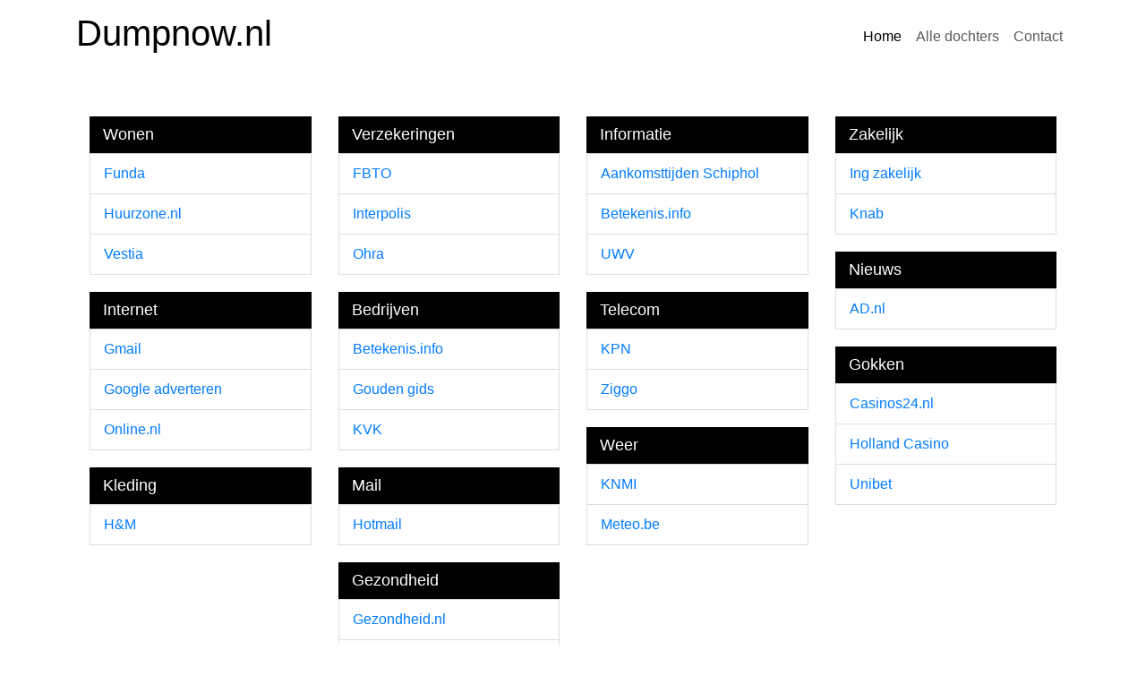

--- FILE ---
content_type: text/html; charset=UTF-8
request_url: http://www.dumpnow.nl/
body_size: 1714
content:
<!doctype html>
<html lang="en">
  <head>
    <meta charset="utf-8">
    <meta name="viewport" content="width=device-width, initial-scale=1">
    <title>Dumpnow.nl</title>
    <link href="https://cdn.jsdelivr.net/npm/bootstrap@5.3.3/dist/css/bootstrap.min.css" rel="stylesheet" integrity="sha384-QWTKZyjpPEjISv5WaRU9OFeRpok6YctnYmDr5pNlyT2bRjXh0JMhjY6hW+ALEwIH" crossorigin="anonymous">
  </head>
<body>
    <nav class="navbar navbar-expand-lg">
      <div class="container">
		  <a class="navbar-brand" href="/"><h1>Dumpnow.nl</h1></a>
        <button class="navbar-toggler" type="button" data-bs-toggle="collapse" data-bs-target="#navbarSupportedContent" aria-controls="navbarSupportedContent" aria-expanded="false" aria-label="Toggle navigation">
          <span class="navbar-toggler-icon"></span>
        </button>
        <div class="collapse navbar-collapse" id="navbarSupportedContent">
          <ul class="navbar-nav ms-auto mb-2 mb-lg-0">
            <li class="nav-item">
              <a class="nav-link active" aria-current="page" href="/">Home</a>
            </li>
            <li class="nav-item">
              <a class="nav-link " href="/dochters">Alle dochters</a>
            </li>
            <li class="nav-item">
              <a class="nav-link" href="/contact">Contact</a>
            </li>
          </ul>
        </div>
      </div>
    </nav>

    <div class="container my-5">


<main id="site-content">
<link rel='stylesheet' href='https://www.wplinkdirectory.com/lib/bootstrap/dist/css/bootstrap.min.css' type='text/css' media='all' />
<link rel='stylesheet' href='https://www.wplinkdirectory.com/css/widget-default.css' type='text/css' media='all' />

<div id='wplinkdirectory-widget'>
<div class='container-fluid'>
<div class='row'>
<div class='col-md-4 col-lg-3 col-sm-6 col-xs-12 col-l'><div class='row-fluid'><div class='linkgroup'><div class='linkgroup-heading' style=''><h3 class='linkgroup-title'>Wonen</h3></div>
<ul class='linkgroup-list'>
<li class='linkgroup-list-item'>
<a href='https://www.funda.nl/'  class='linkitem''  target='_blank' >Funda</a>
</li>
<li class='linkgroup-list-item'>
<a href='https://www.huurzone.nl'  class='linkitem''  target='_blank' >Huurzone.nl</a>
</li>
<li class='linkgroup-list-item'>
<a href='https://www.vestia.nl/'  class='linkitem''  target='_blank' >Vestia</a>
</li>
</ul></div></div>
<div class='row-fluid'><div class='linkgroup'><div class='linkgroup-heading' style=''><h3 class='linkgroup-title'>Internet</h3></div>
<ul class='linkgroup-list'>
<li class='linkgroup-list-item'>
<a href='https://www.gmail.com'  class='linkitem''  target='_blank' >Gmail</a>
</li>
<li class='linkgroup-list-item'>
<a href='https://ads.google.com/intl/nl_nl/home/'  class='linkitem''  target='_blank' >Google adverteren</a>
</li>
<li class='linkgroup-list-item'>
<a href='https://www.online.nl/'  class='linkitem''  target='_blank' >Online.nl</a>
</li>
</ul></div></div>
<div class='row-fluid'><div class='linkgroup'><div class='linkgroup-heading' style=''><h3 class='linkgroup-title'>Kleding</h3></div>
<ul class='linkgroup-list'>
<li class='linkgroup-list-item'>
<a href='https://www2.hm.com/nl_nl/index.html'  class='linkitem''  target='_blank' >H&M</a>
</li>
</ul></div></div>
</div>

<div class='col-md-4 col-lg-3 col-sm-6 col-xs-12 col-ml'><div class='row-fluid'><div class='linkgroup'><div class='linkgroup-heading' style=''><h3 class='linkgroup-title'>Verzekeringen</h3></div>
<ul class='linkgroup-list'>
<li class='linkgroup-list-item'>
<a href='https://www.fbto.nl/'  class='linkitem''  target='_blank' >FBTO</a>
</li>
<li class='linkgroup-list-item'>
<a href='https://www.interpolis.nl/'  class='linkitem''  target='_blank' >Interpolis</a>
</li>
<li class='linkgroup-list-item'>
<a href='https://www.ohra.nl/'  class='linkitem''  target='_blank' >Ohra</a>
</li>
</ul></div></div>
<div class='row-fluid'><div class='linkgroup'><div class='linkgroup-heading' style=''><h3 class='linkgroup-title'>Bedrijven</h3></div>
<ul class='linkgroup-list'>
<li class='linkgroup-list-item'>
<a href='https://www.betekenis.info'  class='linkitem''  target='_blank' >Betekenis.info</a>
</li>
<li class='linkgroup-list-item'>
<a href='https://nl.wikipedia.org/wiki/Gouden_Gids'  class='linkitem''  target='_blank' >Gouden gids</a>
</li>
<li class='linkgroup-list-item'>
<a href='https://www.kvk.nl/'  class='linkitem''  target='_blank' >KVK</a>
</li>
</ul></div></div>
<div class='row-fluid'><div class='linkgroup'><div class='linkgroup-heading' style=''><h3 class='linkgroup-title'>Mail</h3></div>
<ul class='linkgroup-list'>
<li class='linkgroup-list-item'>
<a href='https://www.hotmail.com'  class='linkitem''  target='_blank' >Hotmail</a>
</li>
</ul></div></div>
<div class='row-fluid'><div class='linkgroup'><div class='linkgroup-heading' style=''><h3 class='linkgroup-title'>Gezondheid</h3></div>
<ul class='linkgroup-list'>
<li class='linkgroup-list-item'>
<a href='https://www.gezondheid.nl/'  class='linkitem''  target='_blank' >Gezondheid.nl</a>
</li>
<li class='linkgroup-list-item'>
<a href='https://www.gezondheidsplein.nl/'  class='linkitem''  target='_blank' >Gezondheidsplein</a>
</li>
<li class='linkgroup-list-item'>
<a href='https://nl.wikipedia.org/wiki/Gezondheid'  class='linkitem''  target='_blank' >Wikipedia gezondheid</a>
</li>
</ul></div></div>
</div>

<div class='col-md-4 col-lg-3 col-sm-6 col-xs-12 col-mr'><div class='row-fluid'><div class='linkgroup'><div class='linkgroup-heading' style=''><h3 class='linkgroup-title'>Informatie</h3></div>
<ul class='linkgroup-list'>
<li class='linkgroup-list-item'>
<a href='https://www.schiphol-aankomsten.nl/'  class='linkitem''  target='_blank' >Aankomsttijden Schiphol</a>
</li>
<li class='linkgroup-list-item'>
<a href='https://www.betekenis.info'  class='linkitem''  target='_blank' >Betekenis.info</a>
</li>
<li class='linkgroup-list-item'>
<a href='https://www.uwv.nl'  class='linkitem''  target='_blank' >UWV</a>
</li>
</ul></div></div>
<div class='row-fluid'><div class='linkgroup'><div class='linkgroup-heading' style=''><h3 class='linkgroup-title'>Telecom</h3></div>
<ul class='linkgroup-list'>
<li class='linkgroup-list-item'>
<a href='https://www.kpn.com/'  class='linkitem''  target='_blank' >KPN</a>
</li>
<li class='linkgroup-list-item'>
<a href='https://www.ziggo.nl/'  class='linkitem''  target='_blank' >Ziggo</a>
</li>
</ul></div></div>
<div class='row-fluid'><div class='linkgroup'><div class='linkgroup-heading' style=''><h3 class='linkgroup-title'>Weer</h3></div>
<ul class='linkgroup-list'>
<li class='linkgroup-list-item'>
<a href='https://www.knmi.nl/home'  class='linkitem''  target='_blank' >KNMI</a>
</li>
<li class='linkgroup-list-item'>
<a href='https://www.meteo.be/nl'  class='linkitem''  target='_blank' >Meteo.be</a>
</li>
</ul></div></div>
</div>

<div class='col-md-4 col-lg-3 col-sm-6 col-xs-12 col-r'><div class='row-fluid'><div class='linkgroup'><div class='linkgroup-heading' style=''><h3 class='linkgroup-title'>Zakelijk</h3></div>
<ul class='linkgroup-list'>
<li class='linkgroup-list-item'>
<a href='https://www.ing.nl/zakelijk/index.html'  class='linkitem''  target='_blank' >Ing zakelijk</a>
</li>
<li class='linkgroup-list-item'>
<a href='https://www.knab.nl/zakelijk#/'  class='linkitem''  target='_blank' >Knab</a>
</li>
</ul></div></div>
<div class='row-fluid'><div class='linkgroup'><div class='linkgroup-heading' style=''><h3 class='linkgroup-title'>Nieuws</h3></div>
<ul class='linkgroup-list'>
<li class='linkgroup-list-item'>
<a href='https://www.ad.nl/'  class='linkitem''  target='_blank' >AD.nl</a>
</li>
</ul></div></div>
<div class='row-fluid'><div class='linkgroup'><div class='linkgroup-heading' style=''><h3 class='linkgroup-title'>Gokken</h3></div>
<ul class='linkgroup-list'>
<li class='linkgroup-list-item'>
<a href='https://www.casinos24.nl/'  class='linkitem''  target='_blank' >Casinos24.nl</a>
</li>
<li class='linkgroup-list-item'>
<a href='https://www.hollandcasino.nl/'  class='linkitem''  target='_blank' >Holland Casino</a>
</li>
<li class='linkgroup-list-item'>
<a href='https://www.unibet.eu/'  class='linkitem''  target='_blank' >Unibet</a>
</li>
</ul></div></div>
</div>
</div>
</div>
</div>



</main><!-- #site-content -->
</div>

<div class="container">
  <footer class="d-flex flex-wrap justify-content-between align-items-center py-3 my-4 border-top">
    <p class="col-md-4 mb-0 text-body-secondary">&copy; 2026 dumpnow.nl</p>

  </footer>
</div>
	

<script src="https://cdn.jsdelivr.net/npm/bootstrap@5.3.2/dist/js/bootstrap.bundle.min.js" integrity="sha384-C6RzsynM9kWDrMNeT87bh95OGNyZPhcTNXj1NW7RuBCsyN/o0jlpcV8Qyq46cDfL" crossorigin="anonymous"></script>
	
	</body>
</html>


--- FILE ---
content_type: text/css
request_url: https://www.wplinkdirectory.com/css/widget-default.css
body_size: 254
content:
h3, .entry-content h3 {
    margin: 0;
}
.linkgroup {
    margin-bottom: 20px;
    border-radius: 4px;
}

.linkgroup-heading {
    padding: 10px 15px 10px 15px;
    background-color: #000;
    color: #fff;
}

.linkgroup-title {
    font-size: 18px;
    margin-bottom: 0px;
}

.linkgroup-list {
    list-style: none;
    margin: 0;
    padding: 0;
}

.linkgroup-list-item {
    margin:0;
    margin-left: 0;
    padding-left: 0;
    padding: 10px 15px;
    margin-bottom: -1px;
    border: 1px solid #ddd;
}

.linkgroup-list-item .isspecial {
    font-weight:bold;
}